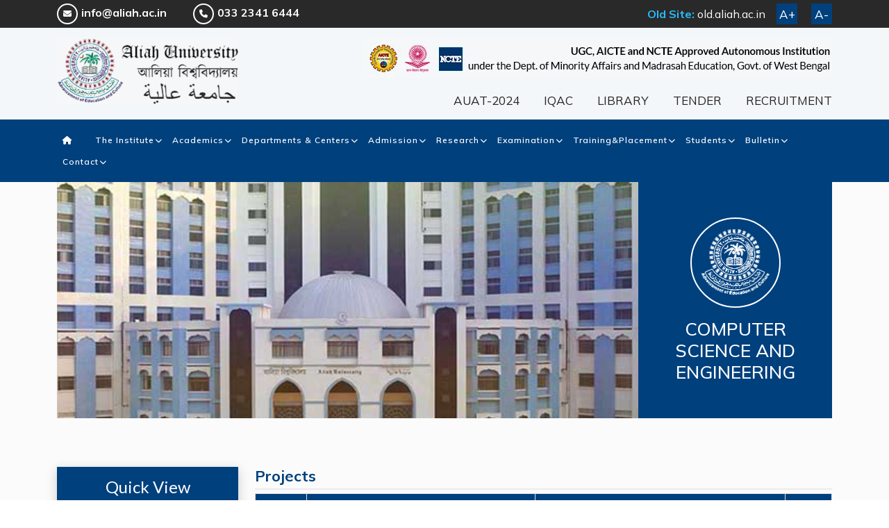

--- FILE ---
content_type: text/html; charset=UTF-8
request_url: https://aliah.ac.in/department/research-projects.php?key=computer-science-and-engineering&page_key=list-of-projects
body_size: 8791
content:
<!DOCTYPE html>
<html lang="en">
    <head>
        <script>
            // $.noConflict();
            // Code that uses other library's $ can follow here.
        </script>
        <meta charset="utf-8">
        <meta http-equiv="X-UA-Compatible" content="IE=edge">
        <meta name="viewport" content="width=device-width, initial-scale=1">
        <!-- The above 3 meta tags *must* come first in the head; any other head content must come *after* these tags -->
                <title>ALIAH UNIVERSITY</title>
        <link rel="shortcut icon" type="image/ico" href="https://aliah.ac.in//upload/website_logo/30-10-23_1698660289.png" />
        
		<link rel="stylesheet" href="https://aliah.ac.in/css/all.css">
		<link rel="stylesheet" href="https://aliah.ac.in/css/bootstrap.min.css">
		<link rel="stylesheet" href="https://aliah.ac.in/css/menumaker.css">
		<link rel="stylesheet" href="https://aliah.ac.in/css/style.css">
		<link rel="stylesheet" href="https://aliah.ac.in/css/responsive.css">
		

        <!-- Google font LATO -->
        <link href="https://fonts.googleapis.com/css?family=Lato:100,300,400,700,900|Roboto+Condensed:400,700" rel="stylesheet">
   

        <!--NEWS TAPE SCRIPTS-->

        <link href='https://fonts.googleapis.com/css?family=Roboto' rel='stylesheet' type='text/css'>



        <!-- HTML5 shim and Respond.js for IE8 support of HTML5 elements and media queries -->
        <!-- WARNING: Respond.js doesn't work if you view the page via file:// -->
        <!--[if lt IE 9]>
          <script src="https://oss.maxcdn.com/html5shiv/3.7.3/html5shiv.min.js"></script>
          <script src="https://oss.maxcdn.com/respond/1.4.2/respond.min.js"></script>
        <![endif]-->
    </head>
    <body class="font-size">
        


<header>

	<div class="top-header">

		<div class="container">

			<div class="row align-items-center">

				<div class="col-lg-6">

					<div class="left-top-header">

						<ul class="d-flex justify-content-between  justify-content-s

						m-center justify-content-lg-start">

							<li><a href="mailto:info@aliah.ac.in"><i class="fa-solid fa-envelope"></i>info@aliah.ac.in</a></li>

							<li><a href="tel:033 2341 6444"><i class="fa-solid fa-phone"></i>033 2341 6444</a></li>

						</ul>

					</div>

				</div>

				<div

					class="col-lg-6 d-flex justify-content-center justify-content-lg-end align-items-center  mt-3 mt-lg-0">

					<div class="right-top-header">

						<ul class="d-flex justify-content-end align-items-center">

						<li>

								<span style="color: #26bfff; font-weight:bold">Old Site:</span> <a href="https://old.aliah.ac.in/" target="_blank" style="font-weight: normal">old.aliah.ac.in</a>

							</li>

<!--

							<li>

								<a href="#">

									<i class="fab fa-facebook-f"></i>

								</a>

							</li>

							<li>

								<a href="#">

									<i class="fab fa-twitter"></i>

								</a>

							</li>

							<li>

								<a href="#">

									<i class="fab fa-instagram"></i>

								</a>

							</li>

							<li>

								<a href="#">

									<i class="fab fa-pinterest"></i>

								</a>

							</li>

							<li>

								<a href="#">

									<i class="fab fa-linkedin-in"></i>

								</a>

							</li>

-->

							<div class="font-sizer d-flex">

								<button class="zoomin">A+</button>

								<button class="zoomout">A-</button>

							</div>

						</ul>

					</div>

				</div>

			</div>

		</div>

	</div>

	<div class="mid-header">

		<div class="container">

			<div class="row">

				<div class="col-lg-3 d-none d-lg-block">

					<div class="mid-header-left d-flex justify-content-center justify-content-lg-start">

						
						<a href="https://aliah.ac.in/"><img class="img-responsive" src="https://aliah.ac.in//upload/website_logo/30-10-23_1698660289.png"></a>

					</div>

				</div>

				<div

					class="col-lg-9 d-flex justify-content-center justify-content-lg-end align-items-center">

					<div class="mid-header-right">

						<div class="mid-header-inner-img">

							<img src="image/ugc-info.webp" alt="" class="img-fluid d-block ms-auto">

						</div>

						<div class="mid-header-inner-list">

							<ul class="d-flex justify-content-end flex-wrap">

								<!-- <li>

									<a href="https://aliah.ac.in/results-and-annoucements">Results</a>

								</li>

								<li>

									<a href="https://aliah.ac.in/department/central-library">Library</a>

								</li>

								<li>

									<a href="https://aliah.ac.in/aliah-university-admission-test">AUAT-2023</a>

								</li>

								<li>

									<a href="https://aliah.ac.in/recruitment">Recruitment</a>

								</li> -->

								<li>

									<a href="https://aliah.ac.in/	aliah-university-admission-test-2024">AUAT-2024</a>

								</li>

								<li>

									<a href="https://aliah.ac.in/iqac">IQAC</a>

								</li>

								<li>

									<a href="https://aliah.ac.in/department/central-library">LIBRARY</a>

								</li>

								

								<li>

									<a href="https://aliah.ac.in/tender.php">TENDER</a>

								</li>

								<li>

									<a href="https://aliah.ac.in/recruitment">RECRUITMENT</a>

								</li>

							</ul>

						</div>

					</div>

				</div>

			</div>

		</div>

	</div>

	<!-- <div class="merquee-box">

		<marquee behavior="scroll" direction="left to right" onMouseOver="this.stop()" onMouseOut="this.start()"><a href="https://aliah.ac.in/aliah-university-admission-test-2024" target="_blank">Date of online application for PG programmes is extended up to 30th June 2024</a></marquee>

	</div> -->

	<div class="nav-section header">



			<div class="container">

				<section class="wrapper">

					<a class="navbar-brand mobilelogo" href="#">

						<img src="images/header-logo.webp" alt="" class="img-fluid">

					</a>

					<!--<div class="overlay"></div>-->



				<div id="cssmenu">

				<!--

			  	<button type="button" class="closed-menu">

				 	<img src="images/closed.svg" class="closed-icon" alt="closed">

			  	</button>

				-->	

					<ul>

						<li class="home_class"><a href="https://aliah.ac.in/"><i class="fa-solid fa-house"></i></a></li>

						
							<li>
															<a href="https://aliah.ac.in/"></a>
							
							</li>

						
							<li>
																<a href="javascript:void(0)">The Institute</a>

								<ul class="sub-menu">

									
									<li>

										<a href="https://aliah.ac.in/about-us">ABOUT US</a>

										
									</li>

									
									<li>

										<a href="https://aliah.ac.in/history-of-aliah-university">HISTORY OF ALIAH UNIVERSITY</a>

										
									</li>

									
									<li>

										<a href="https://aliah.ac.in/">ADMINISTRATION</a>

										
											<ul>

												
												<li><a href="https://aliah.ac.in/vice-chancellor">VICE CHANCELLOR</a></li>

												
												<li><a href="https://aliah.ac.in/registar">REGISTRAR</a></li>

												
												<li><a href="https://aliah.ac.in/deputy-registrar">DEPUTY REGISTRAR</a></li>

												
												<li><a href="https://aliah.ac.in/finance-offices">FINANCE OFFICER</a></li>

												
												<li><a href="https://aliah.ac.in/controller-of-examination">CONTROLLER OF EXAMINATIONS</a></li>

												
												<li><a href="https://aliah.ac.in/dean-of-faculty-of-science-and-technology">Dean of faculty of Science and Technology </a></li>

												
												<li><a href="https://aliah.ac.in/dean-of-faculty-of-humanities-and-languages">Dean of faculty of humanities and languages</a></li>

												
												<li><a href="https://aliah.ac.in/dean-of-students-affairs">Dean of Students Welfare</a></li>

												
											</ul>

										
									</li>

									
									<li>

										<a href="https://aliah.ac.in/reports"> APPROVAL</a>

										
									</li>

									
									<li>

										<a href="https://aliah.ac.in/court">Act & Statute & Authorities</a>

										
									</li>

									
									<li>

										<a href="https://aliah.ac.in/aishe">AISHE</a>

										
									</li>

									
									<li>

										<a href="https://aliah.ac.in/nirf">NIRF</a>

										
									</li>

									
									<li>

										<a href="https://aliah.ac.in/atal-ranking-of-institutions-on-innovation-achievements">ARIIA</a>

										
									</li>

									
									<li>

										<a href="https://aliah.ac.in/naac">NAAC</a>

										
											<ul>

												
												<li><a href="https://aliah.ac.in/naac">NAAC</a></li>

												
												<li><a href="https://aliah.ac.in/profile-for-ssr">PROFILE FOR SSR</a></li>

												
												<li><a href="https://aliah.ac.in/extended-profile-qif">EXTENDED PROFILE & QIF	</a></li>

												
												<li><a href="https://aliah.ac.in/executive-summary">EXECUTIVE SUMMARY	</a></li>

												
												<li><a href="https://aliah.ac.in/criteria-i">CRITERIA-I	</a></li>

												
												<li><a href="https://aliah.ac.in/criteria-ii">CRITERIA-II	</a></li>

												
												<li><a href="https://aliah.ac.in/criteria-iii">CRITERIA-III</a></li>

												
												<li><a href="https://aliah.ac.in/criteria-iv">CRITERIA-IV</a></li>

												
												<li><a href="https://aliah.ac.in/criteria-v">CRITERIA-V</a></li>

												
												<li><a href="https://aliah.ac.in/criteria-vi">CRITERIA-VI</a></li>

												
												<li><a href="https://aliah.ac.in/criteria-vii">CRITERIA-VII</a></li>

												
											</ul>

										
									</li>

									
									<li>

										<a href="https://aliah.ac.in/national-academic-depositorynad">NAD</a>

										
									</li>

									
									<li>

										<a href="https://aliah.ac.in/annual-report">ANNUAL REPORT</a>

										
									</li>

									
									<li>

										<a href="https://aliah.ac.in/newsletter">NEWSLETTER</a>

										
									</li>

									
									<li>

										<a href="https://aliah.ac.in/university-policy">UNIVERSITY POLICIES</a>

										
									</li>

									
								</ul>
								
							</li>

						
							<li>
																<a href="javascript:void(0)">Academics</a>

								<ul class="sub-menu">

									
									<li>

										<a href="https://aliah.ac.in/#">PROGRAM</a>

										
											<ul>

												
												<li><a href="https://aliah.ac.in/undergraduate">UNDERGRADUATE</a></li>

												
												<li><a href="https://aliah.ac.in/postgraduate">POSTGRADUATE</a></li>

												
												<li><a href="https://aliah.ac.in/doctoral">DOCTORAL</a></li>

												
											</ul>

										
									</li>

									
									<li>

										<a href="https://aliah.ac.in/">CALENDAR</a>

										
											<ul>

												
												<li><a href="https://aliah.ac.in/academic-calendar">ACADEMIC CALENDAR</a></li>

												
												<li><a href="https://aliah.ac.in/list-of-holidays">LIST OF HOLIDAYS</a></li>

												
											</ul>

										
									</li>

									
									<li>

										<a href="https://aliah.ac.in/faculty.php">FACULTY DIRECTORY</a>

										
									</li>

									
								</ul>
								
							</li>

						
							<li>
																<a href="javascript:void(0)">Departments & Centers</a>

								<ul class="sub-menu">

									
									<li>

										<a href="https://aliah.ac.in/#">BASIC SCIENCE</a>

										
											<ul>

												
												<li><a href="https://aliah.ac.in/department/biological-science">Biological Science</a></li>

												
												<li><a href="https://aliah.ac.in/department/chemistry">Chemistry</a></li>

												
												<li><a href="https://aliah.ac.in/department/mathematics">Mathematics and Statistics</a></li>

												
												<li><a href="https://aliah.ac.in/department/nursing">Nursing</a></li>

												
												<li><a href="https://aliah.ac.in/department/physics">PHYSICS</a></li>

												
											</ul>

										
									</li>

									
									<li>

										<a href="https://aliah.ac.in/#">ENGINEERING AND TECHNOLOGY</a>

										
											<ul>

												
												<li><a href="https://aliah.ac.in/department/civil-engineering">Civil Engineering</a></li>

												
												<li><a href="https://aliah.ac.in/department/computer-science-and-engineering">COMPUTER SCIENCE AND ENGINEERING</a></li>

												
												<li><a href="https://aliah.ac.in/department/electrical-engineering">Electrical Engineering</a></li>

												
												<li><a href="https://aliah.ac.in/department/electronics-and-communication-engineering">Electronics and Communication Engineering</a></li>

												
												<li><a href="https://aliah.ac.in/department/mechanical-engineering">Mechanical Engineering</a></li>

												
											</ul>

										
									</li>

									
									<li>

										<a href="https://aliah.ac.in/#">HUMANITIES AND SOCIAL SCIENCE</a>

										
											<ul>

												
												<li><a href="https://aliah.ac.in/department/arabic">ARABIC</a></li>

												
												<li><a href="https://aliah.ac.in/department/bengali">BENGALI</a></li>

												
												<li><a href="https://aliah.ac.in/department/economics">Economics</a></li>

												
												<li><a href="https://aliah.ac.in/department/education">Education</a></li>

												
												<li><a href="https://aliah.ac.in/department/english">English</a></li>

												
												<li><a href="https://aliah.ac.in/department/geography">Geography</a></li>

												
												<li><a href="https://aliah.ac.in/department/history">History</a></li>

												
												<li><a href="https://aliah.ac.in/department/islamic-studies">Islamic Studies</a></li>

												
												<li><a href="https://aliah.ac.in/department/islamic-theology">Islamic Theology</a></li>

												
												<li><a href="https://aliah.ac.in/department/journalism-and-mass-communication">Journalism and Mass Communication</a></li>

												
												<li><a href="https://aliah.ac.in/department/law">LAW</a></li>

												
												<li><a href="https://aliah.ac.in/department/urdu">URDU</a></li>

												
											</ul>

										
									</li>

									
									<li>

										<a href="https://aliah.ac.in/department/cms-page.php?key=institutions-innovation-council&page_key=institutions-innovation-council">Institutions Innovation Council</a>

										
									</li>

									
									<li>

										<a href="https://aliah.ac.in/department/management-business-administration">MANAGEMENT & BUSINESS ADMINISTRATION</a>

										
									</li>

									
								</ul>
								
							</li>

						
							<li>
																<a href="javascript:void(0)">Admission</a>

								<ul class="sub-menu">

									
									<li>

										<a href="https://aliah.ac.in/aliah-university-admission-test-2025">UNDERGRADUATE</a>

										
									</li>

									
									<li>

										<a href="https://aliah.ac.in/aliah-university-admission-test-2025">POSTGRADUATE</a>

										
									</li>

									
									<li>

										<a href="https://aliah.ac.in/doctoral-admission-2025-26">DOCTORAL</a>

										
									</li>

									
									<li>

										<a href="https://aliah.ac.in/vac">Value Added Course(VAC)</a>

										
									</li>

									
									<li>

										<a href="https://aliah.ac.in/readmission">READMISSION</a>

										
									</li>

									
								</ul>
								
							</li>

						
							<li>
																<a href="javascript:void(0)">Research</a>

								<ul class="sub-menu">

									
									<li>

										<a href="https://aliah.ac.in/department/research-and-development-cell ">R&D Cell</a>

										
									</li>

									
									<li>

										<a href="https://aliah.ac.in//department/research">URP</a>

										
									</li>

									
									<li>

										<a href="https://aliah.ac.in/department/institutions-innovation-council">IIC</a>

										
									</li>

									
								</ul>
								
							</li>

						
							<li>
																<a href="javascript:void(0)">Examination</a>

								<ul class="sub-menu">

									
									<li>

										<a href="https://aliah.ac.in/examination-rules">Examination Rules</a>

										
									</li>

									
									<li>

										<a href="https://aliah.ac.in/academic-calendar">Academic Calendar</a>

										
									</li>

									
									<li>

										<a href="https://aliah.ac.in/results-and-annoucements">RESULTS AND ANNOUCEMENTS</a>

										
									</li>

									
								</ul>
								
							</li>

						
							<li>
																<a href="javascript:void(0)">Training&Placement</a>

								<ul class="sub-menu">

									
									<li>

										<a href="https://aliah.ac.in/tpo-desk">TPO Desk</a>

										
									</li>

									
									<li>

										<a href="https://aliah.ac.in/-recent-activities">  RECENT ACTIVITIES</a>

										
									</li>

									
									<li>

										<a href="https://aliah.ac.in/latest-notices-and-announcement"> NOTICE</a>

										
									</li>

									
									<li>

										<a href="https://aliah.ac.in/soft-skill-other-training">Soft Skill & other Training</a>

										
									</li>

									
									<li>

										<a href="https://aliah.ac.in/placement-records">Placement Highlights</a>

										
									</li>

									
									<li>

										<a href="https://aliah.ac.in/our-recruiters">Our Recruiters</a>

										
									</li>

									
									<li>

										<a href="https://aliah.ac.in/placement-committee">Placement Committee</a>

										
									</li>

									
									<li>

										<a href="https://aliah.ac.in/contact-details">Contact Details</a>

										
									</li>

									
									<li>

										<a href="https://aliah.ac.in/national-apprenticeship-training-scheme-nats-">National Apprenticeship Training Scheme(NATS)</a>

										
									</li>

									
								</ul>
								
							</li>

						
							<li>
																<a href="javascript:void(0)">Students</a>

								<ul class="sub-menu">

									
									<li>

										<a href="https://aliah.ac.in/dean-of-students-affairs">Dean of Students Welfare</a>

										
									</li>

									
									<li>

										<a href="https://aliah.ac.in/national-service-scheme">NSS</a>

										
									</li>

									
									<li>

										<a href="https://aliah.ac.in/aicte-webinar-session">AICTE WEBINAR SESSION</a>

										
									</li>

									
									<li>

										<a href="https://aliah.ac.in/sports">Sports</a>

										
									</li>

									
									<li>

										<a href="https://aliah.ac.in/swayam-nptel-aliah-university-chapter">SWAYAM-NPTEL</a>

										
									</li>

									
									<li>

										<a href="https://aliah.ac.in/ncc">NCC</a>

										
									</li>

									
									<li>

										<a href="https://aliah.ac.in/spoken-tutorial">Spoken Tutorial</a>

										
									</li>

									
									<li>

										<a href="https://aliah.ac.in/saksham">SAKSHAM</a>

										
									</li>

									
									<li>

										<a href="https://aliah.ac.in/students-counselling-centre">Students Counselling Centre</a>

										
									</li>

									
									<li>

										<a href="https://aliah.ac.in/scholarship-details">SCHOLARSHIP DETAILS</a>

										
									</li>

									
									<li>

										<a href="https://aliah.ac.in/forms">FORMS</a>

										
									</li>

									
									<li>

										<a href="https://aliah.ac.in/anti-ragging-cell">ANTI-RAGGING CELL</a>

										
									</li>

									
									<li>

										<a href="https://aliah.ac.in/fee-payment">FEE PAYMENT</a>

										
									</li>

									
									<li>

										<a href="https://aliah.ac.in/online-fee-payment">Online Fee Payment</a>

										
									</li>

									
									<li>

										<a href="https://aliah.ac.in/hostel-life">HOSTEL LIFE</a>

										
									</li>

									
									<li>

										<a href="https://aliah.ac.in/student-credit-card-scheme1">Student Credit Card Scheme</a>

										
									</li>

									
								</ul>
								
							</li>

						
							<li>
																<a href="javascript:void(0)">Bulletin</a>

								<ul class="sub-menu">

									
									<li>

										<a href="https://aliah.ac.in/events.php">Event</a>

										
									</li>

									
									<li>

										<a href="https://aliah.ac.in/announcement.php">Announcement</a>

										
									</li>

									
									<li>

										<a href="https://aliah.ac.in/notice.php">Student Notice</a>

										
									</li>

									
									<li>

										<a href="https://aliah.ac.in/recruitment">Recruitment </a>

										
									</li>

									
									<li>

										<a href="https://aliah.ac.in/tender.php">Tender</a>

										
									</li>

									
									<li>

										<a href="https://aliah.ac.in/news.php">News</a>

										
									</li>

									
								</ul>
								
							</li>

						
							<li>
																<a href="javascript:void(0)">Contact</a>

								<ul class="sub-menu">

									
									<li>

										<a href="https://aliah.ac.in/main-campus-new-town">NEW TOWN CAMPUS</a>

										
									</li>

									
									<li>

										<a href="https://aliah.ac.in/city-campus-park-circus">PARK CIRCUS CAMPUS</a>

										
									</li>

									
									<li>

										<a href="https://aliah.ac.in/old-campus-haji-md-mohsin-sq">TALTALA CAMPUS</a>

										
									</li>

									
								</ul>
								
							</li>

						
				  	</ul>

			   	</div>

				<!-- <div class="mobile_navicon_search">



					<button type="button" class="opened-menu">

					  <span></span>

					  <span></span>

					  <span></span>

					  <span></span>

				   </button>



				<form class="d-flex search-box searchbar">

					<i class="fa fa-search topsearch-icon"></i>

					<div class="togglesearch">

						<input class="form-control" type="search" placeholder="Search" aria-label="Search">

						<div class="search-icon">

							<i class="fa fa-search"></i>

						</div>

					</div>

				</form>

				</div> -->



			</section>

	</div>

</header>
<div class="clearfix"></div>

<div class="department-section font-size">
	<div class="container">
		<div class="derpetment_topbanner">
			<div class="derpet_banner_img_width">
				<div class="derpert_banner">
										                            <img src="../upload/page_banner/inner_banner1.jpg" class="d-block w-100" alt="...">
                        				</div>
			</div>
			<!-- <img src="https://aliah.ac.in//upload/page_banner/" alt="" class="img-fluid"> -->
			<div class="department-dtl">
				<div class="depertment_icon"><img src="/images/icon.png" alt="" class="img-fluid"></div>
				<!-- <p>Department of</p> -->
				<h4>COMPUTER SCIENCE AND ENGINEERING</h4>
			</div>
		</div>
	</div>
</div>


<!--inner header image START-->
<section class="department-info">
	<div class="container">
		<div class="row">
			<div class="col-md-3">
				<!-- department sidebar -->
				<style>
  .active-li {
    background-color: #00407d;
  }

  .active-a {
    color: #fff !important;
  }

  .single_li {
    margin-left: -12px !important;
  }

  .accordion {
    border: none !important;
    /* Other styles */
  }
</style>


<div class="department-sidebar">
  <h3>Quick View</h3>

  <ul>
            <li class="singel-item ">
          <a class="" href="computer-science-and-engineering">HOME</a>
        </li>
              <div class="accordion" id="mainAccordion1">

          <div class="accordion-item">
            <h2 class="accordion-header">
              <button class="accordion-button collapsed" type="button" data-bs-toggle="collapse" data-bs-target="#collapseOne1" aria-expanded="false" aria-controls="collapseOne1">
                ABOUT US              </button>
            </h2>
            <div id="collapseOne1" class="accordion-collapse collapse  " data-bs-parent="#mainAccordion1">
              <div class="accordion-body">

                <ul>
                                        <li class="">
                        <a class="single_li " href="cms-page.php?key=computer-science-and-engineering&page_key=about-the-department">
                          ABOUT THE DEPARTMENT                        </a>
                      </li>
                                          <li class="">
                        <a class="single_li " href="cms-page.php?key=computer-science-and-engineering&page_key=contact-us1">
                          CONTACT US                        </a>
                      </li>
                                    </ul>


              </div>
            </div>
          </div>
          <!-- Add more main accordion items here -->
        </div>

            <div class="accordion" id="mainAccordion2">

          <div class="accordion-item">
            <h2 class="accordion-header">
              <button class="accordion-button collapsed" type="button" data-bs-toggle="collapse" data-bs-target="#collapseOne2" aria-expanded="false" aria-controls="collapseOne2">
                COURSES              </button>
            </h2>
            <div id="collapseOne2" class="accordion-collapse collapse  " data-bs-parent="#mainAccordion2">
              <div class="accordion-body">

                <ul>
                                        <li class="">
                        <a class="single_li " href="cms-page.php?key=computer-science-and-engineering&page_key=ug">
                          UG                        </a>
                      </li>
                                          <li class="">
                        <a class="single_li " href="cms-page.php?key=computer-science-and-engineering&page_key=pg">
                          PG                        </a>
                      </li>
                                          <li class="">
                        <a class="single_li " href="cms-page.php?key=computer-science-and-engineering&page_key=doctoral">
                          DOCTORAL                        </a>
                      </li>
                                    </ul>


              </div>
            </div>
          </div>
          <!-- Add more main accordion items here -->
        </div>

            <div class="accordion" id="mainAccordion3">

          <div class="accordion-item">
            <h2 class="accordion-header">
              <button class="accordion-button collapsed" type="button" data-bs-toggle="collapse" data-bs-target="#collapseOne3" aria-expanded="false" aria-controls="collapseOne3">
                PEOPLE              </button>
            </h2>
            <div id="collapseOne3" class="accordion-collapse collapse  " data-bs-parent="#mainAccordion3">
              <div class="accordion-body">

                <ul>
                                        <li class="">
                        <a class="single_li " href="faculty.php?key=computer-science-and-engineering&page_key=faculty">
                          FACULTY                        </a>
                      </li>
                                          <li class="">
                        <a class="single_li " href="technical-staff.php?key=computer-science-and-engineering&page_key=technical-staff">
                          STAFF                        </a>
                      </li>
                                          <!-- Nested Sub-Accordion -->
                      <div class="accordion nested-border-none" id="subAccordionOne2">
                        <div class="accordion-item">
                          <h2 class="accordion-header">
                            <button class="accordion-button collapsed" type="button" data-bs-toggle="collapse" data-bs-target="#subCollapseOne2" aria-expanded="false" aria-controls="subCollapseOne2">
                              STUDENTS                            </button>
                          </h2>
                          <div id="subCollapseOne2" class="accordion-collapse collapse " data-bs-parent="#subAccordionOne2">
                            <div class="accordion-body">
                              <ul>
                                                                  <li class=""><a class="" href="cms-page.php?key=computer-science-and-engineering&page_key=doctoral1">DOCTORAL</a></li>
                                                              </ul>
                            </div>
                          </div>
                        </div>

                      </div>
                      <!-- End of Nested Sub-Accordion -->
                                  </ul>


              </div>
            </div>
          </div>
          <!-- Add more main accordion items here -->
        </div>

            <div class="accordion" id="mainAccordion4">

          <div class="accordion-item">
            <h2 class="accordion-header">
              <button class="accordion-button collapsed" type="button" data-bs-toggle="collapse" data-bs-target="#collapseOne4" aria-expanded="false" aria-controls="collapseOne4">
                RESEARCH              </button>
            </h2>
            <div id="collapseOne4" class="accordion-collapse collapse  " data-bs-parent="#mainAccordion4">
              <div class="accordion-body">

                <ul>
                                        <!-- Nested Sub-Accordion -->
                      <div class="accordion nested-border-none" id="subAccordionOne0">
                        <div class="accordion-item">
                          <h2 class="accordion-header">
                            <button class="accordion-button collapsed" type="button" data-bs-toggle="collapse" data-bs-target="#subCollapseOne0" aria-expanded="false" aria-controls="subCollapseOne0">
                              PUBLICATION                            </button>
                          </h2>
                          <div id="subCollapseOne0" class="accordion-collapse collapse " data-bs-parent="#subAccordionOne0">
                            <div class="accordion-body">
                              <ul>
                                                                  <li class=""><a class="" href="cms-page.php?key=computer-science-and-engineering&page_key=list-of-publication1">LIST OF PUBLICATION</a></li>
                                                              </ul>
                            </div>
                          </div>
                        </div>

                      </div>
                      <!-- End of Nested Sub-Accordion -->
                                        <!-- Nested Sub-Accordion -->
                      <div class="accordion nested-border-none" id="subAccordionOne1">
                        <div class="accordion-item">
                          <h2 class="accordion-header">
                            <button class="accordion-button collapsed" type="button" data-bs-toggle="collapse" data-bs-target="#subCollapseOne1" aria-expanded="false" aria-controls="subCollapseOne1">
                              PROJECTS                            </button>
                          </h2>
                          <div id="subCollapseOne1" class="accordion-collapse collapse show" data-bs-parent="#subAccordionOne1">
                            <div class="accordion-body">
                              <ul>
                                                                  <li class="active-li"><a class="active-a" href="research-projects.php?key=computer-science-and-engineering&page_key=list-of-projects">LIST OF PROJECTS</a></li>
                                                              </ul>
                            </div>
                          </div>
                        </div>

                      </div>
                      <!-- End of Nested Sub-Accordion -->
                                        <li class="">
                        <a class="single_li " href="cms-page.php?key=computer-science-and-engineering&page_key=research-group">
                          RESEARCH GROUP                        </a>
                      </li>
                                    </ul>


              </div>
            </div>
          </div>
          <!-- Add more main accordion items here -->
        </div>

            <li class="singel-item ">
          <a class="" href="awards.php?key=computer-science-and-engineering&page_key=award">AWARDS</a>
        </li>
              <li class="singel-item ">
          <a class="" href="cms-page.php?key=computer-science-and-engineering&page_key=events">EVENTS</a>
        </li>
              <li class="singel-item ">
          <a class="" href="cms-page.php?key=computer-science-and-engineering&page_key=lab">LAB</a>
        </li>
              <li class="singel-item ">
          <a class="" href="cms-page.php?key=computer-science-and-engineering&page_key=admission">ADMISSION</a>
        </li>
              <li class="singel-item ">
          <a class="" href="notice.php?key=computer-science-and-engineering&page_key=notice-board">NOTICE BOARD</a>
        </li>
              <li class="singel-item ">
          <a class="" href="gallery.php?key=computer-science-and-engineering&page_key=gallery&cat_key=8">GALLERY</a>
        </li>
              <li class="singel-item ">
          <a class="" href="cms-page.php?key=computer-science-and-engineering&page_key=e-content">E-CONTENT</a>
        </li>
      
  </ul>
</div>				<div class="my-4">
<!-- <div class="clearfix"></div>
 <img class="img-responsive" src="image/inner_left_panel.jpg">
        <br> --></div>
			</div>
			<div class="col-md-9">
				<div class="department-info-inner">
					<h2 class="department-heading">Projects</h2>
					<div class="row">
						<div class="col-md-12">
							<div class="department-dec">
								<div class="table-wrapper">
									<div class="panel panel-body">										
										  
										<table id="tableData" class="table globel-table-style">
											<thead>
											<th>Serial No.</th>
											<th>Title</th>
											<th>Description</th>
											<th>Year</th>
											</thead>
											<tbody>
																								<tr>
													<td>1</td>
													<td>Hewlett Packard (HP) Research Grant</td>
													<td><p>Hewlett Packard (HP) Grant of Rs 2,00,000/- in Jun 2018 involving HP Workstation Z4 G4 Pike along with two units of 24&#39; Display devices. Topic: Development of&nbsp;ML&nbsp;and AI Lab</p>

<p>Principal Investigator: <strong>Dr. Abhishek Das</strong></p></td>
													<td>2018</td>
												</tr>
																								<tr>
													<td>2</td>
													<td>Teachers Associateship for Research Excellence (TARE) grant by SERB, DST, Govt. of India</td>
													<td><p>Project Title: Automatic Writer Identification/Verification from Multi-script Documents</p>

<p>Cost: 18.3&nbsp;lakh</p>

<p id="h.p_ID_54">Duration: 3 years</p>

<p id="h.p_ID_56">Funding Agency: DST SERB, Govt. of India</p>

<p>Principal Investigator: <strong>Dr. Sk Md Obaidullah</strong></p></td>
													<td>2019</td>
												</tr>
																								<tr>
													<td>3</td>
													<td>Advanced Machine Learning Techniques to Demystify and Characterize Interaction Dynamics of Complex Biological Systems for Uncovering Disease Pathogenesis</td>
													<td><p><span style="font-size:14px"><span style="font-family:Comic Sans MS,cursive"><em><strong>Principal Investigator: Dr. Sk Md Mosaddek Hossain</strong><br />
<strong>Project Title:</strong>&nbsp;&nbsp;&quot;Advanced Machine Learning Techniques to Demystify and Characterize Interaction Dynamics of Complex Biological Systems for Uncovering Disease Pathogenesis&quot;.<br />
<strong>Research Grant:&nbsp;</strong>18.3 lakh<br />
<strong>Project Scheme:</strong>&nbsp;Teachers Associateship for Research Excellence (TARE)<br />
<strong>Funding Agency:</strong>&nbsp;Science and Engineering Research Board, Department of Science and Technology (DST-SERB), Govt. of India.</em></span></span></p></td>
													<td>2024</td>
												</tr>
												 
											</tbody>
											
										</table>

									</div>
								</div>
							</div>
						</div>
						<!-- department sidebar -->
						<!-- <div class="col-md-4">
							<div class="mb-5"></div>
						</div> -->
					</div>
				</div>
			</div>
		</div>
	</div>
</section>




<!--CONTENT END-->

<!--FOOTER START-->


<footer>
  <div class="footer-border"></div>
	<div class="container">
		<div class="row">
			<div class="col-lg-3 col-md-6">
				<div claqss="footer-left-box">
					<a href="https://aliah.ac.in/"><img src="https://aliah.ac.in/images/footerlogo.png" alt="" class="img-fluid"></a>
					<!--<ul class="d-flex justify-content-center">
						<li><a href="#"><i class="fab fa-facebook-f"></i></a></li>
						<li><a href="#"><i class="fab fa-twitter"></i></a></li>
						<li><a href="#"><i class="fab fa-instagram"></i></a></li>
						<li><a href="#"><i class="fab fa-pinterest"></i></a></li>
						<li><a href="#"><i class="fab fa-linkedin-in"></i></a></li>
					</ul>-->
<!--					 <div class="websitecount_foot">This site has <div class="website-counter"></div>page visits</div>-->
					
					<div class="websitecount_foot">Site Visits: 
						<div class="webscount_numb">
							<div id="CounterVisitor"></div>

<script>
var n = localStorage.getItem('on_load_counter');

if (n === null) {
  n = 0;
}
n++;

localStorage.setItem("on_load_counter", n);

nums = n.toString().split('').map(Number);
document.getElementById('CounterVisitor').innerHTML = '';
for (var i of nums) {
  document.getElementById('CounterVisitor').innerHTML += '<span class="counter-item">' + i + '</span>';
}

</script>
						</div>
					</div>

					
				</div>
			</div>
			<div class="col-lg-3 col-md-6">
				<div class="footer-link-box footer-box">
					<h2>Quick Links</h2>
					<div class="d-flex flex-wrap useful-link justify-content-between">
						<ul>
							<li><a href="https://aliah.ac.in/faculty.php"><i class="fa-solid fa-angles-right icon-size"></i> Faculty Directory</a></li>
							<li><a href="https://aliah.ac.in/aliah-university-admission-test"><i class="fa-solid fa-angles-right icon-size"></i> AUAT</a></li>
							<li><a href="https://aliah.ac.in/department/central-library"><i class="fa-solid fa-angles-right icon-size"></i> Library</a></li>
							<li><a href="https://aliah.ac.in/hostel-life"><i class="fa-solid fa-angles-right icon-size"></i> Hostel</a></li>
							<!-- <li><a href="https://aliah.ac.in/telephone-directory"><i class="fa-solid fa-angles-right icon-size"></i> Telephone Directory</a></li> -->
							<li><a href="https://aliah.ac.in/controller-of-examination"><i class="fa-solid fa-angles-right icon-size"></i> COE</a></li>
							<li><a href="https://aliah.ac.in/training-and-placement"><i class="fa-solid fa-angles-right icon-size"></i> T&P</a></li>
							<li><a href="https://aliah.ac.in/ncc"><i class="fa-solid fa-angles-right icon-size"></i> NCC</a></li>
						</ul>						
					</div>
				</div>
			</div>
			<div class="col-lg-3 col-md-6">
				<div class="footer-info-box footer-box">
					<h2>USEFUL LINKS</h2>
					<div class="border-left">
						<ul>
							<li><a href="https://aliah.ac.in/anti-ragging-cell"><i class="fa-solid fa-angles-right icon-size"></i> Anti-Ragging</a></li>
							<li><a href="https://wbminorityaffairs.gov.in/" target="_blank"><i class="fa-solid fa-angles-right icon-size"></i> Dept. of MA & ME</a></li>
							<li><a href="https://wbhed.gov.in/"><i class="fa-solid fa-angles-right icon-size"></i> Dept. of HE</a></li>
							<li><a href="https://www.ugc.ac.in/" target="_blank"><i class="fa-solid fa-angles-right icon-size"></i> UGC</a></li>
							<li><a href="https://samadhaan.ugc.ac.in/Home/Index" target="_blank"><i class="fa-solid fa-angles-right icon-size"></i> UGC e-Samadhan</a></li>
							<li><a href="https://www.aicte-india.org/" target="_blank"><i class="fa-solid fa-angles-right icon-size"></i> AICTE</a></li>
							<li><a href="http://ncte-india.org/ncte_new/" target="_blank"><i class="fa-solid fa-angles-right icon-size"></i> NCTE</a></li>
							<!-- <li><a href="https://aliah.ac.in/sitemap.php"><i class="fa-solid fa-angles-right icon-size"></i> Sitemap</a></li> -->
							<!-- <li><a href="http://ncte-india.org/ncte_new/" target="_blank"><i class="fa-solid fa-angles-right icon-size"></i> Webmail-1</a></li>
							<li><a href="https://www.mail.aliah.ac.in/" target="_blank"><i class="fa-solid fa-angles-right icon-size"></i> Webmail-2</a></li> -->
							<li><a href="https://aliah.ac.in/national-service-scheme"><i class="fa-solid fa-angles-right icon-size"></i> NSS</a></li>
						</ul>
					</div>
					<!-- <h2>COMMITTEE</h2>
					<div class="border-left">
						<ul>
							 <li><a href="javascript:void(0)"><i class="fa-solid fa-angles-right icon-size"></i> MAJOR COMMITTEE</a></li> 
							<li><a href="https://aliah.ac.in/anti-ragging-cell"><i class="fa-solid fa-angles-right icon-size"></i> ANTI RAGGING CELL</a></li>
							<li><a href="https://aliah.ac.in/press-release"><i class="fa-solid fa-angles-right icon-size"></i> PRESS RELEASE</a></li>
							<li><a href="https://aliah.ac.in/student-grievance"><i class="fa-solid fa-angles-right icon-size"></i> GRIEVANCE</a></li>
							 <li><a href="javascript:void(0)"><i class="fa-solid fa-angles-right icon-size"></i> HEALTH CENTRE</a></li> 
							<li><a href="https://aliah.ac.in/RTI"><i class="fa-solid fa-angles-right icon-size"></i> RTI</a></li>
							<li><a href="https://aliah.ac.in/tender.php"><i class="fa-solid fa-angles-right icon-size"></i> TENDERS</a></li>
							 <li><a href="javascript:void(0)"><i class="fa-solid fa-angles-right icon-size"></i> TELEPHONE</a></li>
							<li><a href="https://aliah.ac.in/recruitment"><i class="fa-solid fa-angles-right icon-size"></i> RECRUITMENT</a></li>
						</ul>
					</div> -->
				</div>
			</div>
			<div class="col-lg-3 col-md-6">
				<div class="footer-address-box footer-box">
					<h2>ADDRESS</h2>
					<div class="border-left"> 
						<ul>
							<li><a href="https://maps.app.goo.gl/Aur1sLpN5KfgJCj48" target="_blank"><i class="fa-solid fa-map-marker-alt"></i> ll-A/27, Action Area II, New Town Kolkata, West Bengal -700160</a></li>
							<li><a href="https://www.aliah.ac.in/"><i class="fa-solid fa-bell"></i> aliah.ac.in</a></li>
							<li><a href="mailto:info@aliah.ac.in"><i class="fa-solid fa-envelope"></i> info@aliah.ac.in</a></li>
							<li><a href="tel:033 2341 6444"><i class="fa-solid fa-phone"></i> 033 2341 6444</a></li>
						</ul>
					</div>
				</div>
			</div>
		</div>
	</div>
</footer>
<div class="copy-section">
	<div class="container">
		<div class="row">
			<div class="col-md-6">
				<div class="copy-left">
					<p class="text-center text-md-start">All right reserved: Aliah University &copy; 2026</p>
				</div>
			</div>
			<div class="col-md-6">
				<div class="copy-right">
					<p class="text-center text-md-end mt-md-0 mt-2">Design & Developed by <a href="keylines.net" target="_blank">Keyline</a></p>
				</div>
			</div>
		</div>
	</div>
</div>

<!--COPYRIGHT PANEL-->

<!--FOOTER END-->
<!-- NAV SUBMENU JS-->

<script type="text/javascript">
    // $.noConflict();
    //$('[data-submenu]').submenupicker();
</script> 




<script src="https://cdnjs.cloudflare.com/ajax/libs/jquery/3.7.0/jquery.min.js"></script>
<script src="https://aliah.ac.in/js/bootstrap.bundle.min.js"></script>
<script src="https://aliah.ac.in/js/menumaker.js"></script>
<script src="https://aliah.ac.in/js/fontsize.min.js"></script>
<script src="https://aliah.ac.in/js/numscroller-1.0.js"></script>
<script src="https://aliah.ac.in/js/counter.js"></script>
<script>
        function iconChange() {
        var element = document.getElementById("mobile-icon");
        element.classList.toggle("fa-times");
        }
    </script>
	<script>
		 $('.font-size').FontSize({
            increaseTimes: 5,
            reduceTimes: 5,
            step: 3,
            increaseBtn:'.zoomin',
            reduceBtn:'.zoomout'

        });
	</script>
    <script>
		$(document).ready(function() {
			$(".fa-search").click(function() {
			   $(".togglesearch").toggle();
			   $("input[type='search']").focus();
			 });
		});
		
		
		$(".topsearch-icon").click(function () {
            $(".topsearch-icon").toggleClass("fa-bars fa-times");
        });
		
		
		$("#cssmenu").menumaker({
			title: "",              // The text of the button which toggles the menu
			breakpoint: 1199,			// The breakpoint for switching to the mobile view
			format: "multitoggle"       // It takes three values: dropdown for a simple toggle menu, select for select list menu, multitoggle for a menu where each submenu can be toggled separately
		});
    </script>


<br />
<b>Warning</b>:  include(common/googleanalytics.php): failed to open stream: No such file or directory in <b>/home/aliahaci/public_html/department/common/footer.php</b> on line <b>201</b><br />
<br />
<b>Warning</b>:  include(): Failed opening 'common/googleanalytics.php' for inclusion (include_path='.:/opt/cpanel/ea-php72/root/usr/share/pear') in <b>/home/aliahaci/public_html/department/common/footer.php</b> on line <b>201</b><br />
<!--NIVO slider End-->

</body>
</html><script src="http://ajax.googleapis.com/ajax/libs/jqueryui/1.11.2/jquery-ui.min.js"></script>
<script type="text/javascript" src="paging.js"></script> 
<script type="text/javascript">
            $(document).ready(function() {
                $('#tableData').paging({limit:6});
            });
        </script>

--- FILE ---
content_type: text/css
request_url: https://aliah.ac.in/css/style.css
body_size: 6492
content:
@import url('https://fonts.googleapis.com/css2?family=Mulish:wght@200;400;500;600;700;800&display=swap');
@font-face {
    font-family: 'Myriad';
    src:url('../fonts/Myriad-Pro-Semibold.ttf');
}
body{
	font-family: Myriad;
	font-size: 16px;
	background: url(../images/bg_block.png) repeat;
	background-size: 1px;
}
a {
    color: #00407d;
    text-decoration: none;
}
*{
    margin: 0;
    padding: 0;
    box-sizing: border-box;
    font-family: 'Mulish', sans-serif;
}
ul{
    list-style: none;
}
h1{font-size: 24px;}
h2{font-size: 22px;}
h3{font-size: 20px;}
h4{font-size: 18px;}


h1,h2,h3,h4,h5,h6,a,ul,li,span,p{
    margin: 0;
    padding: 0;
}
img {
    max-width: 100%;
    height: auto;
}
a,
a:hover,
a:focus{
    text-decoration: none;
}
.merquee-box{
    display: flex;
    align-items: center;
    justify-content: center;
    background: #d6dbdf;
    
}
.merquee-box marquee{
    width: 100%;
    font-weight: 700;d6dbdf
    padding: 5px;
}
.merquee-box marquee a{
    color: #a93226;
}
/* top header css */
.top-header{
    background: #292929;
    padding: 5px 0;
}
.top-header a{
    color: #ffffff;
    font-size: 16px;
	font-weight: 700;
}
.left-top-header a{
    transition: all .3s ease-in-out;
}
.left-top-header a:hover{
    color: #26bfff;
}
.left-top-header li{
    margin-right: 38px;
}
.left-top-header li:last-child{
    margin-right: 0;
}
.left-top-header i{
    border: 2px solid #fff;
    border-radius: 50%;
    padding: 7px;
    margin-right: 5px;
    font-size: 12px;
    transition: all .3s ease-in-out;
}
.left-top-header a:hover i{
    border-color: #26bfff;
    color: #26bfff;
}
.right-top-header li{
    margin-right: 16px;
}
.right-top-header li:last-child{
    margin-right: 0;
}
.right-top-header i{
    font-size: 18px;
    transition: all .5s ease-in-out;
}
.right-top-header a:hover i{
    color: #26bfff;
    transform: scale(1.1) rotateY(360deg);
}
.mid-header{
    padding: 15px 0;
    background: #f4f7f9;
}
.mid-header-inner-list ul{
    margin-top: 20px
}
.mid-header-inner-list li{
    margin-left: 35px;
}

.mid-header-inner-list li a{
    color: #272525;
    font-size: 17px;
    transition: all .3s ease-in-out;
}
.mid-header-inner-list li a:hover{
    color: #26bfff;
}
/* nav-section */
.nav-section{
    background: #00407d;
    padding: 6px 0;
}
.nav-section .nav-link{
    color: #fff;
    font-weight: 400;
    transition: all .3s ease-in-out;
    position: relative;
    display: inline-block;
    /* font-size: 17px; */
}
.nav-section .nav-link::after,
.nav-link.active::after{
    content: '';
    width: 0%;
    height: 2px;
    border-radius: 20px;
    background: linear-gradient(45deg, transparent, #26bfff);
    position: absolute;
    left: 0;
    bottom: -2px;
    /* transform: translateX(-50%); */
    transition: all .3s ease-in-out;
}
.nav-section .nav-link:hover::after{
    width: 100%
}
.nav-section .nav-link:hover,
.nav-link.active{
    color: #26bfff;
}
.nav-link.active::after{
    width: 100%;
}
/* .sub-menu,
.sub-menu ul{
    width: 327px;
}
#cssmenu ul ul li a{
    width: 100%;
} */
.search-box{
    background: #085997;
    border-radius: 50px;
    position: relative;
    color: #9cbdd5
}
.search-box ::placeholder{
    color: #b9c7d9;
    font-size: 14px;
    font-style: italic;
}
.search-box input{
    background: transparent;
    border: none;
	    height: 46px;
    padding-right: 42px;
}
.form-control:focus{
    background: transparent;
    color: #b9c7d9;
    border-color: transparent;
    box-shadow: none;
}
.search-icon{
    padding: 0px 15px 0 0;
    position: absolute;
    right: 0;
    top: -6px;
    height: 52px;
    cursor: pointer;
}
.search-icon i{
    border-left: 1px solid #9cbdd5;
    padding-left: 10px;
	    color: #000;
}
.search-box> i.fa-search {
    background: #2166a8;
    height: 40px;
    width: 40px;
    line-height: 40px;
    text-align: center;
    border-radius: 7px;
    color: #fff;
}
.togglesearch{
  background: #fff;
  position: absolute;
  top: 55px;
  right: -5px;
  width: 350px;
  height: 50px;
  line-height: 60px;
  box-shadow: 0 0 10px rgba(0,0,0,0.5);
  border-top:4px solid #006fcd;
  display: none;
    z-index: 999;
}
 
.togglesearch:before{
  content: "";
  position: absolute;
  top: -32px;
  right: 13px;
  border-left: 12px solid transparent;
  border-right: 12px solid transparent;
  border-top: 14px solid transparent;
  border-bottom: 14px solid #006fcd;
}
 
.togglesearch input[type="text"]{
  width: 200px;
  padding: 5px 10px;
  margin-left: 23px;
  border: 1px solid #D80B15;
  outline: none;
}
 
.togglesearch input[type="button"]{
  width: 80px;
  padding: 5px 0;
  background: #D80B15;
  color: #fff;
  margin-left: -6px;
  border: 1px solid #D80B15;
  outline: none;
  cursor: pointer;
}
/* navbar-toggler */
.navbar-toggler{
    border: 2px solid #9cbdd5;
    width: 40px;
    display: flex;
    justify-content: center;
    align-items: center;
}
.navbar-toggler i{
    color: #9cbdd5;
}
.navbar-toggler:focus{
    box-shadow: none;
}
/* banner-section */
.banner-section{
    padding-bottom: 40px;
    position: relative;
}
.banner-section .carousel-indicators{
    bottom: -60px
}
.banner-section .carousel-indicators button{
    width: 15px !important;
    height: 15px !important;
    background: #e5ecf2;
    border-radius: 50%;
    opacity: 1;
    border: none;
}
.banner-section .carousel-indicators button.active{
    background: #00407d;
}
/* fixed-box css */

.fixed-box-inner{
    /*width: 100%;
    max-width: 450px;
    background: #003261;
    padding: 25px 40px;
    position: absolute;
    top: 0;
    right: 132px;*/
}
.fixed-box {
    margin-top: 60px;
}
.fixed-box-inner {
    display: flex;
}
.fixed-box-item{
    background: #346497;
    padding: 20px 30px;
    border-radius: 15px;
    margin-bottom: 15px;
    transition: all .3s ease-in-out;
    min-height: 135px;
}
.fixed-box-item:hover{
    background: #e1e1e1;
}
.fixed-box-inner-text a i{
    transition: all .3s ease-in-out;
}
.fixed-box-item:hover h3,
.fixed-box-item:hover a,
.fixed-box-item:hover p,
.fixed-box-item:hover i{
    color: #000;
}
.fixed-box-item:last-child{
    margin-bottom: 0;
}
.fixed-box-inner-text h3{
    font-size: 20px;
    color: #26bfff;
    font-weight: bold;
    transition: all .3s ease-in-out;
}
.fixed-box-inner-text p{
    font-size: 14px;
/*    margin-top: 10px;*/
    color: #fff;
    transition: all .3s ease-in-out;
}
.fixed-box-inner-text a{
    font-size: 14px;
    color: #fff;
    margin-top: 5px;
    display: block;
    transition: all .3s ease-in-out;
}

.fixed-box-inner-text a:hover{
    color: #26bfff;
}
.fixed-box-inner-text a:hover i{
    color: #26bfff;
    transform: translateX(5px)
}
.icon-size{
    font-size: 10px;
}
.blue{
    color: blue
}
/* about-section css */
.about-section{
    padding: 40px 0 60px;
}
.about-left h2,
.about-right h2{
    font-size: 35px;
    color: #00407d;
    font-weight: 600;
    font-family: 'Myriad';
    text-transform: uppercase;
}
.about-left p{
    font-size: 15px;
    text-align: justify;
    margin: 15px 0;
}
.about-left a{
    font-size: 17px;
    color: #00407d;
} 
.department-name{
    text-transform: uppercase;
    text-align: center;
    font-size: 16px;
    font-family: 'myriad';
    padding: 15px 5px;
    margin: 15px 0;
    border-radius: 10px;
    border: 1px solid #868686;
    color: #000;
    font-weight: 700;
    transition: all .3s ease-in-out;
	min-height: 78px;
    display: flex;
    justify-content: center;
    align-items: center;
}
.department-name:hover{
    color: #00407d;
    transform: translateY(-5px);
}
.dep-1{
    background: #bdd5ec;
}
.dep-2{
    background: #bdecc0;
}
.dep-3{
    background: #e9ecbd;
}
.dep-4{
    background: #cfbed5;
}

.dep-5{
    background: #dab2b8;
}
.dep-6{
    background: #dcbdf2;
}
.dep-7{
    background: #bdc2f2;
}
.dep-8{
    background: #f3baac;
}
.dep-9 {
    background: #91ddff;
}
/* committee-section css */
.committee-name {
    text-transform: uppercase;
    text-align: center;
    font-size: 16px;
    font-family: 'myriad';
    padding: 15px 5px;
    margin: 15px 0;
    border-radius: 10px;
    border: 1px solid #868686;
    color: #000;
    font-weight: 700;
    transition: all .3s ease-in-out;
    min-height: 78px;
    display: flex;
    justify-content: center;
    align-items: center;
	flex-direction: column;
}
.committee-name img {
    max-height: 80px;
    /* max-height: 30px; */
	    margin-bottom: 15px;
}
.committee-name:hover{
    color: #00407d;
    transform: translateY(-5px);
}

.comm-1 {
    background: #fcfcfc;
}
.comm-2 {
    background: #fcfcfc;
}
.comm-3 {
    background: #fcfcfc;
}

/* administration-section css */
/*.administration-name {
    text-transform: uppercase;
    text-align: center;
    font-size: 16px;
    font-family: 'myriad';
    padding: 15px 5px;
    margin: 15px 0;
    border-radius: 10px;
    border: 1px solid #868686;
    color: #000;
    font-weight: 700;
    transition: all .3s ease-in-out;
    min-height: 78px;
    display: flex;
    justify-content: center;
    align-items: center;
}*/
/*
.administration-name:hover{
    color: #00407d;
    transform: translateY(-5px);
}
*/
.info-committee .administration-name{
    min-height: 60px;
}
.info-committee .admin-1{
    background: #00407d;
}
.administration-name {
	text-transform: uppercase;
    text-align: center;
    font-size: 15px;
    font-family: 'myriad';
    padding: 15px 5px;
	margin-bottom: 15px;
    color: #000;
    font-weight: 700;
    -webkit-transform: perspective(1px) translateZ(0);
    transform: perspective(1px) translateZ(0);
    box-shadow: 0 0 1px rgba(0, 0, 0, 0);
    position: relative;
    -webkit-transition-property: color;
    transition-property: color;
    -webkit-transition-duration: 0.3s;
    transition-duration: 0.3s;
	 min-height: 78px;
    display: flex;
    justify-content: center;
    align-items: center;
	border-radius: 8px;
}
.administration-name:before {
   content: "";
    position: absolute;
    z-index: -1;
    top: 0;
    bottom: 0;
    left: 0;
    right: 0;
    background: #e1e1e1;
    -webkit-transform: scaleY(1);
    transform: scaleY(1);
    -webkit-transform-origin: 50%;
    transform-origin: 50%;
    -webkit-transition-property: transform;
    transition-property: transform;
    -webkit-transition-duration: 0.3s;
    transition-duration: 0.3s;
    -webkit-transition-timing-function: ease-out;
    transition-timing-function: ease-out;
	border-radius: 8px;
}
.administration-name:hover:before {
    transform: scaleY(0);
}
.administration-name:hover{
	color: #fff;
}
.admin-1 {
    background: #2098D1;
}

/* info section css */
.info-left-box,
.info-mid-box,
.info-right-box{
    width: 33.33%;
    overflow: hidden;
}
.news-update{
    background: #fff6c2;
    padding: 65px 20px 10px 100px;
    /* height: 100%; */
}
.news-head {
    margin-bottom: 15px;
}
.news-head h2{
    font-size: 28px;
    color: #00407d;
    text-transform: uppercase;
    font-weight: bold;
    /* margin-bottom: 15px; */
    position: relative;
}
.news-head h2::before{
    content: '';
    width: 40px;
    height: 70%;
    background: url(../images/news-icon.webp) no-repeat;
    background-size: contain;
    position: absolute;
    top: 5px;
    left: -60px;
}
.news-head a{
    font-size: 20px;
    color: #00407d;
}
.news-update li{
    display: flex;
    align-items: center;
}
.news-update li a{
    color: #000;
    font-size: 15px;
    border-bottom: 1px dashed #000;
    font-weight: 600;
    padding: 18px 0;
    transition: all .3s ease-in-out;
	    width: 100%;
}
.news-update li a:hover{
    color: #0053a3;
}
.news-update li i{
    color: #ed1c28;
    font-size: 20px;
    margin-right: 5px
}
.news-update li:last-child a {
    border-bottom: none
}
.tender{
    background: #c2f3ff;
    height: 100%;
}
.tender-head h2::before{
    content: '';
    width: 40px;
    height: 70%;
    background: url(../images/tender-icon.webp) no-repeat;
    background-size: contain;
    position: absolute;
    top: 5px;
    left: -60px;
}
.tender ul li a{
    transition: all .3s ease-in-out;
}
.tender ul li a:hover{
    color: #0053a3;
}
.info-mid-box {
    padding: 65px;
    text-align: center;
    color: #ffffff;
    background: #00407d;
}
.info-mid-box h2{
    font-size: 30px;
}
.info-mid-box img{
    margin: 50px 0 30px
}
.info-mid-box p{
    font-size: 20px;
} 
.info-mid-box a{
    color: #fff;
    font-size: 22px;
    margin-top: 50px;
    display: block
}
.info-right-box{
    background: #c2f3ff;
    padding: 65px 50px 10px 80px;
}
.info-right-head h2::before{
    content: '';
    width: 40px;
    height: 70%;
    background: url(../images/info-icon.webp) no-repeat;
    background-size: contain;
    position: absolute;
    top: 5px;
    left: -60px;
}
.info-tab .accordion-button::after{
    content: '\f101';
    font-weight: 900;
    font-family: 'Font Awesome 6 Free';
    background-image: none;
    font-size: 15px;
}
.info-tab .accordion-button:not(.collapsed)::after{
    transform: rotate(90deg);
}
.info-tab .accordion-button{
    font-size: 20px;
    color: #00407d;
}
.accordion-item,.accordion-button{
    background: transparent;
    border-bottom: none;

}
/* .accordion-item.sub-accordion-item{
    padding-left: 15px;
} */

.info-tab .accordion-button.collapsed{
    border: 1px solid transparent !important;
    border-left: 8px solid transparent !important;
}
.info-tab .accordion-button.collapsed::before{
    content: '';
    width: 8px;
    height: 8px;
    background: transparent;
    position: absolute;
    top: 50%;
    left: 0;
    border-top: 8px solid transparent;
    border-bottom: 8px solid transparent;
    border-left: 8px solid transparent;
    transform: translateY(-50%);
}

.accordion-button:focus{
    box-shadow: none;
}
.info-tab .accordion-button:not(.collapsed) {
    background: #fff;
    color: #000;
    border: 1px solid #00407d;
    border-left: 8px solid #00407d;
}
.info-tab .accordion-button:not(.collapsed)::before{
    content: '';
    width: 8px;
    height: 8px;
    background: transparent;
    position: absolute;
    top: 50%;
    left: 0;
    border-top: 8px solid transparent;
    border-bottom: 8px solid transparent;
    border-left: 8px solid #000;
    transform: translateY(-50%);
}

/* .accordion-collapse.show{
    background: #fff;
    border: 1px solid #003261;
    border-top: none
} */
/* campus-section css */
.campus-section{
    padding:90px 0;
    background: url(../images/campus-bg.webp) no-repeat;
    background-attachment: fixed;
    background-size: 100% 100%;
}
.campus-video iframe{
    width: 100%;
    height: 400px;
}
.campus-text h2{
    text-transform: uppercase;
    font-size: 35px;
    color: #00407d;
    font-weight: bold;
    /* margin-top: 30px; */
}
.campus-text p{
    color: #727272;
    font-size: 20px;
}
.gallery-box{
    text-align: center;
    color: #fff;
    border-radius: 10px;
    padding: 30px 15px;
    margin-top: 30px
}
.gallery-box img{
    width: 50px;
}
.gallery-box h5{
    margin: 15px 0;
}
.photo-gallery{
    background: #00a9cd;
}
.video-gallery{
    background: #00407d;
}

/* get-in-touch */

.get-in-touch{
    padding: 0 0;
    position: relative;
}
.get-in-touch-form{
    padding: 50px;
    width: 100%;
    /* max-width: 520px; */
    /* background: #00a9cd; */
    color: #fff;
    /* position: absolute;
    top: 50%;
    right: 0; */
    box-shadow: 10px 8px 21px rgba(0,0,0,16%);
    /* transform: translateY(-50%); */
}
.get-in-touch-form h3{
    text-transform: uppercase;
    font-weight: bold;
    font-size: 35px;
    margin-bottom: 15px;
}
.get-in-touch-form input,
.get-in-touch-form textarea{
    background: transparent;
    border: none;
    border-bottom: 1px solid #000;
    color: #000;
    padding-left: 0;
    border-radius: 0;
    margin-bottom: 20px;
    resize: none;
    width: 100%;
    padding: 10px;
}
.get-in-touch-form input:focus,
.get-in-touch-form textarea:focus{
    border-bottom: 1px solid #00407d;
    color: #00407d;
}
.get-in-touch-form textarea{
    height: 150px
}
.get-in-touch-form ::placeholder{
    color: #00407d;
    font-style: italic;
}
.submit-btn{
    outline: none;
    padding: 10px 30px !important;
    background: #00407d !important;
    color: #fff;
    transition: all .3s ease-in-out;
    border: 2px solid #00407d !important;
    font-weight: bold;
    /* margin-top: 30px; */
}
.submit-btn:hover{
    background: transparent !important;
    color: #00407d;
}
/* footer css */
footer{
    padding-bottom: 50px;
    background: #00407d;
    color: #ffffff;
}
.footer-border{
    width: 100%;
    height: 10px;
    background: linear-gradient( to right, #00a9cd 20%, #0096cd 20% 50%, #006fcd 50% 80%, #2587db 80% 100%);
    margin-bottom: 50px;
}
.footer-left-box ul{
    padding: 15px 0;
    margin-top: 50px;
    border-top: 1px solid #2587db;
    border-bottom: 1px solid #2587db;
}
.footer-left-box ul li {
    margin: 0 15px;
}
.footer-left-box ul li a{
    color: #fff;
    display: inline-block;
    transition: all .5s ease-in-out;
}
.footer-left-box ul li a:hover{
    color: #26bfff;
    transform: rotateY(360deg) scale(1.1);
}
.footer-link-box h2,
.footer-info-box h2,
.footer-address-box h2{
    font-size: 30px;
    text-transform: uppercase;
    margin-bottom: 25px;
}
.useful-link ul{
    width: 50%;
}
.footer-box li a{
    padding: 5px 0;
    color: #fff;
    display: flex;
    font-size: 15px;
    font-weight: 300;
    align-items: center;
    transition: all .3s ease-in-out;
}
.footer-box li a:hover{
    color: #26bfff;
}
.useful-link ul li a{
    display: flex;
    align-items: baseline;
}
.footer-box ul li a i{
    margin-right: 10px
}
.border-left{
    border-left: 1px solid #2587db;
}
.footer-info-box ul,
.footer-address-box ul{
    padding-left: 20px
}
.copy-section{
    padding: 30px 0;
    background: #033768;
    color: #ffffff;
}
.copy-right a{
    color: #ffa210;
    text-transform: uppercase;
}
.websitecount_foot {
    display: flex;
    justify-content: center;
    margin: 40px 0 0;
    align-items: center;
    font-size: 16px;
}
.websitecount_foot .website-counter {
    margin: 0 5px;
    background: #000;
    padding: 5px 10px;
    font-size: 20px;
    font-weight: 600;
    line-height: 1.25;
	border-radius: 10px
}

/* font sizer css */

.font-sizer button{
    outline: none;
    background: #00407d;
    font-size: 17px;
    padding: 5px;
    color: #fff;
    border: 2px solid #00407d;
    width: 30px;
    height: 30px; 
    display: flex;
    justify-content: center;
    align-items: center;
}
.font-sizer .zoomin{
    margin-right: 20px
}

/* about page css */
.banner-section.banner-innerpage {
    padding-top: 0;
}
.info-left-box.inner-leftbox {
    width: 100%;
    display: flex;
    flex-wrap: wrap;
}
.inner-leftbox .news-update, .inner-leftbox .tender {
    width: 50%;
}
.inner-leftbox .news-update li a {
    width: 100%;
}
.inner_about-left h2{
	font-size: 35px;
    color: #00407d;
    font-weight: 600;
    font-family: 'Myriad';
    text-transform: uppercase;
}
.inner_about-left p {
    font-size: 15px;
    margin: 10px 0;
}
.inner_about-left h5{font-size: 18px;}
.afterbanner-section{
	padding-top: 40px;
}
.inner_submenulist {
    margin-top: -100px;
    position: relative;
    z-index: 1;
}
.inner_submenulist ul {
    background: #fff;
    box-shadow: 0px 1px 4px #ccc;
    padding: 0px 10px 10px;
    border: 4px solid #f9f5f5;
}
.inner_submenulist ul li a {
    border-bottom: 1px solid #ddd;
    width: 100%;
    display: block;
    padding: 10px 0;
    color: #000;
    font-weight: 600;
    margin: 10px 0;
}
.inner_submenulist ul li:last-child a {
    border-bottom: none;
    margin-bottom: 0;
}
.inner_submenulist ul li {
    position: relative;
}
.inner_submenulist ul li.active:before, .inner_submenulist ul li:hover:before {
    position: absolute;
	content: "";
	border-left: 6px solid #1b839a;
    left: -15px;
    height: 100%;
}
.about_whychoose_section {
    background: #f8f8f8 !important;
    padding: 60px 0;
}
.whytop_part {
    max-width: 800px;
    margin: 0 auto;
    text-align: center;
    padding-bottom: 45px;
}
.whytop_part h3 {
    text-align: center;
    font-size: 40px;
    font-weight: 600;
    margin-bottom: 15px;
}
.rt-info-box {
    margin-top: 0;
    margin-bottom: 30px;
    text-align: center;
}

.rt-info-box .rtin-icon {
    margin-bottom: 18px;
}
.rt-info-box .rtin-icon i {
    line-height: 1;
    display: inline-block;
    -webkit-transition: all 0.5s ease-in-out 0s;
    transition: all 0.5s ease-in-out 0s;
}
.rt-info-box .rounded img, .rt-info-box .rounded i {
    border-radius: 50%;
}
.rt-info-box.layout3 i {
    background-color: #eeeeee;
    color: #002147;
    font-size: 36px;
    height: 100px;
    width: 100px;
    line-height: 94px;
    -webkit-transition: all 0.5s ease-in-out 0s;
    transition: all 0.5s ease-in-out 0s;
}
.rt-info-box .media-heading, .rt-info-box .media-heading a, .rt-info-box.layout2 i, .rt-info-box.layout3 i, .rt-info-box.layout4:hover .rtin-icon i {
    color: #002147;
}
.rt-info-box.layout3:hover i, .rt-info-box.layout4 .rtin-icon i {
    background-color: #fdc800;
}
.about_whychoose_section h3.media-heading {
    font-size: 22px;
    font-weight: 700;
    margin-bottom: 15px;
}
.about_counter_section {
    padding-top: 100px !important;
    padding-bottom: 100px !important;
    background-image: url(../images/counter.jpg)!important;
}
.about_counter_section .single-coutnerup {
    color: #fff;
    text-align: center;
    display: flex;
    flex-direction: row;
    justify-content: center;
    align-items: center;
}
.about_counter_section .single-coutnerup span.count-num {
    font-size: 64px;
    margin-right: 25px;
    font-weight: 700;
    line-height: 54px;
}
.about_counter_section .single-coutnerup h4.title {
    font-size: 18px;
	    width: 85px;
    text-align: left;
}
.about_counter_section .single-coutnerup .numberperent {
    position: relative;
}
.about_counter_section .single-coutnerup .numberperent span.perten {
    position: absolute;
    top: 0;
    right: 11px;
}

/* department page css */
.department-dtl{
    background: #00407d;
    color: #fff;
    text-align: center;
    padding: 25px 20px;
    font-family: 'Lato', sans-serif;    
}
.derpetment_topbanner {
    display: flex;
    align-items: center;
    background: #00407d;
}
.derpet_banner_img_width {
    width: 75%;
}
.derpetment_topbanner .department-dtl {
    width: 25%;
}
.department-dtl p{
    font-size: 20px;
    color: #cbc8c8
}
.derpert_banner {
    height: 340px;
    overflow: hidden;
}
.department-section .derpert_banner img {
    height: 100%;
    object-fit: cover;
}
.department-dtl h4{
    font-size: 26px;
}
.department-info{
    padding: 70px 0 0px;
}
.department-sidebar{
    box-shadow: 0 4px 15px 0px #ccc;
    margin-bottom: 30px;
} 
.department-sidebar h3{
    background: #00407d;
    font-size: 24px;
    color: #fff;
    text-align: center;
    padding: 15px;
    font-family: 'Lato', sans-serif;
    border-bottom: 2px solid #ffffff;
}
.derpetment_topbanner .department-dtl .depertment_icon {
    border: 2px solid #fff;
    width: 130px;
    height: 130px;
    border-radius: 50%;
    margin: 0 auto 15px;
    display: flex;
    justify-content: center;
    align-items: center;
}
.derpetment_topbanner .department-dtl .depertment_icon img {
    max-width: 100px;
    /* filter: invert(1) brightness(1); */
}
.department-sidebar{
    background: #ebebeb;
}
.accordion-button.collapsed,
.accordion-button:not(.collapsed),
.accordion-button.collapsed{
    border: none;
    box-shadow: none;
}
.department-sidebar  .accordion-item{
    border: none;
}
.department-sidebar .accordion-button{
    background: transparent;
    font-weight: bold;
    color: #000;
}
.accordion-item,
.singel-item{
    border-bottom: 1px solid #acacac !important;
}
.accordion-body > ul > li + .nested-border-none .accordion-item,
.department-sidebar li:last-child{
    border-bottom: none !important;
}
.nested-border-none .accordion-button{
    padding-right: 10px;
}
.singel-item a{
    padding: 1rem 1.25rem;
    font-weight: bold;
    color: #000;
    display: inline-block;
}
.accordion-body li a{
    padding: 5px 0 5px 45px;
    font-weight: bold;
    color: #000;
    display: inline-block;
    position: relative;
}
.accordion-body li a::before{
    content: '';
    width: 7px;
    height: 7px;
    border-radius: 50%;
    position: absolute;
    top:50%;
    left: 30px;
    background: #00407d;
    transform: translateY(-50%)
}
.accordion-body{
    padding: 10px;
}
.department-heading{
    color: #00407d;
    color: 36px;
    border-bottom: 2px solid #ebebeb;
    font-weight: bold;
    padding-bottom: 5px;
    margin-bottom: 5px;
}
.department-dec p{
    color: #000101;
    margin-bottom: 20px;
}

/* .accordion-button::after{
    margin-left: 0px;
    content:'\f0d7';
    font-weight: 900;
    font-family: 'Font Awesome 6 Free';
    background-image: none;
    transform-origin: center center;
}
.accordion-button:not(.collapsed)::after{
    background-image: none;
    transform-origin: center center;
} */

.nav-section.header section.wrapper {
    display: flex;
    justify-content: space-between;
	    align-items: center;
}
.innertitle_line {
    border-bottom: 2px solid #00407d;
    margin-bottom: 40px;
}
.inner_submenulist .news-head {
    background: #00407d;
    margin-bottom: 0;
    padding: 15px 10px;
}
.inner_submenulist .news-head h2 {
    color: #fff;
}
.inner_submenulist .news-head h2::before{
	background: none;
}
.inner_submenulist .news-head a {
    color: #fff;
    font-size: 14px;
}
.inner_submenulist ul.news-feedlist li {
    display: flex;
    align-items: center;
}
.inner_submenulist ul.news-feedlist li i.fa-file-pdf {
    padding-right: 15px;
    color: #00407d;
    font-size: 32px;
}
.inner_submenulist ul.news-feedlist li a {
    font-size: 13px;
    margin: 0 5px;
}
.news-tender-content h3 {
    font-size: 18px;
}

/* table css */
.table-wrapper{
    overflow: auto;
    margin-bottom: 30px;
    padding-bottom: 5px;
}
.table-heading {
    margin: 20px 0;
}
.table-heading p{
    margin-bottom: 20px;
    font-size: 17px;
    font-weight: 800;
}
.globel-table-style th{
    background: #00407d;
    color: #fff;
}
.globel-table-style {
    width: 100%;
    overflow: auto;
}
.globel-table-style td,
.globel-table-style th{
    border: 1px solid #dedede;
    padding: 10px 15px !important;
    font-family: 'Mulish', sans-serif;
    font-weight: 600;
    font-size: 15px;
}
.globel-table-style tr:nth-child(odd){
    background: #ebebeb;
}

.department-section img{
    width: 100%;
}


.faculty_inner_part .faculty-box {
    display: flex;
    border: 1px solid #ddd;
    margin:0 0 20px;
    padding: 20px;
}
.faculty_inner_part .faculty-box h4.faculty_rightside {
    margin-bottom: 14px;
    font-weight: 700;
}
.faculty_inner_part .faculty-box span.label.label-warning {
    background: #f0ad4e;
    color: #fff;
    padding: 7px 15px;
    display: inline-block;
    border-radius: 30px;
    margin-right: 10px;
}
.faculty_inner_part .faculty-box span.label.label-info {
	background: #5bc0de;
    color: #fff;
    padding: 7px 15px;
    display: inline-block;
    border-radius: 30px;
    margin-right: 10px;
}
.pagetitle {
    color: #fff;
    background: #00407d;
    font-weight: 500!important;
    padding: 13px 20px;
    margin: -5px 0 20px 0;
}
.people-details_faclty .panel.panel-body {
    background: #f5f5f5;
    padding: 12px 15px;
    margin-bottom: 15px;
}
.people-details_faclty .panel.panel-body p {
    margin-bottom: 5px;
}
.people-details_faclty .panel.panel-body h3 {
    color: #00407d;
    letter-spacing: 0;
    font-weight: 700;
    margin-bottom: 16px;
}
.department-dec .pagination li, .pagination li  {
    background: #ddd;
    margin: 3px;
    padding: 5px 10px;
    border-radius: 6px;
    cursor: pointer;
}
.department-dec .pagination ul, .pagination ul{
	display: flex;
	margin-bottom: 25px;
    justify-content: center;
    align-items: center;
    flex-wrap: wrap;
}
.department-dec .pagination li a, .pagination li a {
    color: #000;
}
.notic_listing {
    background: #f5f5f5;
    padding: 15px;
    border-radius: 10px;
    border-bottom: 5px solid #00407d;
    margin: 0 0 35px;
}
.notic_listing h3.notict_title {
    margin-bottom: 20px;
    font-size: 18px;
    font-weight: 700;
    line-height: 25px;
}
.gallery-images {
    margin-bottom: 25px;
}
.gallery-images .gallery-image-title {
    margin: 10px 0;
    color: #000;
    text-align: center;
    font-size: 18px;
    font-weight: 700;
}
.gallery-images a.example-image-link.thumbnail img {
    width: 100%;
    height: 300px;
    object-fit: cover;
}

.department-dec ul{
	padding-left: 15px;
    margin-bottom: 20px;
}
.nuber_list ul {
    padding: 0;
    display: flex;
    flex-wrap: wrap;
    justify-content: center;
}
.nuber_list ul li {
    background: #ddd;
    font-weight: 600;
    padding: 10px 15px;
    border-radius: 10px;
    margin: 5px 10px;
}
.location p.left, .location p.right {
    margin: 15px 0;
    color: #8b4513;
    font-weight: 800 !important;
}
.location .location-left, .location .location-right{
    text-align: center;
}
.arrival{
    padding-bottom: 30px;
}

.arrival h2{
    padding-bottom: 20px;    
}
.arrival img{
    width: 150px; 
    height: 150px;
}
.arrival_heading{
    background-color: black;
    padding: 5px 0;
    margin-bottom: 20px;
}
.arrival_heading h2{
    font-style: italic;
    text-align: center;
    color: white;
    display: inline;
}
.dw_form p{
    color: #8b4513;
    font-weight: bold;
}
.dw_form a{
    color:#000080;
    font-weight: bold;
}
.description_null{
    font-weight: bold;
    font-size: x-large;
}
.box-img{
    font-size: 50px;
    text-align: center;
    color: #00407d;
}
.box-title{
    font-weight: 500;
    font-size: 15px;
    text-align: center;
}
.box-title p{
    text-align: center;
    overflow: hidden;
   text-overflow: ellipsis;
   display: -webkit-box;
   -webkit-line-clamp: 2;
           line-clamp: 2; 
   -webkit-box-orient: vertical;
   margin-bottom: 10px;
}
.box-link{
    background: #00407d;
    color: white;  
    border: #00407d 2px solid;  
    font-size: 14px;
}
.box-link:hover{
    background: transparent;
}
.box{
    box-shadow: 0 .1rem 1rem rgba(0,0,0,.15)!important;
    padding: 20px 30px;
    margin-bottom: 20px;
    text-align: center;
    height: 220px;
    overflow: auto;
}
/* width */
.box::-webkit-scrollbar,
.table-wrapper::-webkit-scrollbar {
    width: 6px;
  }
  
  /* Track */
  .box::-webkit-scrollbar-track,
  .table-wrapper::-webkit-scrollbar-track {
    box-shadow: inset 0 0 5px grey; 
    border-radius: 50px;
  }
   
  /* Handle */
  .box::-webkit-scrollbar-thumb,
  .table-wrapper::-webkit-scrollbar-thumb {
    background: #00407d; 
    border-radius: 50px;
  }
  
  /* Handle on hover */
  .box::-webkit-scrollbar-thumb:hover,
  .table-wrapper::-webkit-scrollbar-thumb:hover {
    background: #000101; 
  }
#navigation{
    padding-bottom: 20px;
}
.note{
    background: #ebebeb;
    padding: 15px;
}
.rules li{
    padding: 10px;
}
.form-heading h3{
    color: #002147 !important;
    margin-bottom: 20px;
}
.journal{
    background: #00407D;
    border: 1px solid #cccccc;
    padding: 5px 10px;
    text-align: center;
    color: white;
    margin-bottom: 10px;
    margin-top: 10px;
}
.journal a{
    color: white;
}
.newspaper{
    border: 1px solid #00407D;
    border-radius: 10px;
    padding: 10px 8px;
    background: #ececec;
    margin: 15px 0;
    transition: all .3s ease-in-out;
    height: 110px;   
    text-align: center;
}
.newspaper h3{
    color: #00407D;
    font-size: 18px;
    font-weight: 600;
}
.open-access-box{
    border: 2px solid #00407d;
    border-radius: 8px;
    height: 80px;
    box-shadow: 0 8px 20px -15px #000;
    font-weight: bold;
    transition: all .3s ease-in-out;
    transform: scale(0.95);
    text-align: center;
    margin: 10px 0;
}
.open-access-box a{
    padding: 10px;
    display: flex;
    width: 100%;
    height: 100%;
    justify-content: center;
    align-items: center;
}
.open-access-box:hover{
    transform: scale(1);
}
#accordionExample4 .accordion-button{
    background: #0a2b4aa3;
    color: #fff;
    font-size: 18px;
    font-weight: bold;
}
#accordionExample4  .accordion-button:not(.collapsed){
    background: #00407d;
}
#accordionExample4 .accordion-button::after{
    filter: invert(1) brightness(1);
}
#accordionExample4 .accordion-item{
    margin-bottom: 3px;
}
.selectpicker{
    margin-bottom: 10px;
}
.webscount_numb {
    background: #000;
    padding: 5px 10px;
    border-radius: 4px;
    margin-left: 10px;
    line-height: 1.25;
    letter-spacing: 1px;
    font-weight: 600;
}
ul.sub_item {
    padding-left: 20px;
}
.grievance-form {
    background: #e1e1e1;
    padding: 20px;
    border-radius: 10px;
    max-width: 800px;
    margin: 0 auto;
}
.grievance-form .grai_label label {
    margin-bottom: 5px;
    font-size: 14px;
}
.grievance-form .grai_form-control {
    margin-bottom: 15px;
}
.grievance-form .grai_form-control input[type="text"], .grievance-form .grai_form-control input[type="email"] {
    width: 100%;
    height: 40px;
    border-radius: 6px;
    border: 1px solid #999;
}
.grievance-form .grai_form-control select {
    width: 100%;
    height: 40px;
    border-radius: 6px;
}
.grievance-form .grai_form-control textarea {
    width: 100%;
    height: 100px;
    border-radius: 6px;
}
.grievance-form button {
    width: 100%;
    border: none;
    background: #1b839a;
    color: #fff;
    padding: 10px;
    text-transform: uppercase;
    border-radius: 6px;
    max-width: 200px;
    display: table;
    margin: 20px auto 0;
}
.grievance-form button:hover{
    background: #0a697e;
}
.rednote_mess {
    background: #e69393;
    padding: 15px;
    margin-bottom: 15px;
    font-size: 14px;
}
.noti_comittem_btn {
    display: flex;
}
.noti_comittem_btn .journal_pdf a {
    background: #cfbed5;
    padding: 6px 14px;
    border-radius: 6px;
    margin-left: 15px;
    color: #000;
    font-size: 15px;
}


/*.fixed-box {
    display: none;
}*/

--- FILE ---
content_type: application/javascript
request_url: https://aliah.ac.in/js/counter.js
body_size: -73
content:
var counterContainer = document.querySelector(".website-counter");
var resetButton = document.querySelector("#reset");
var visitCount = localStorage.getItem("page_view");

// Check if page_view entry is present
if (visitCount) {
  visitCount = Number(visitCount) + 1;
  localStorage.setItem("page_view", visitCount);
} else {
  visitCount = 1;
  localStorage.setItem("page_view", 1);
}
counterContainer.innerHTML = visitCount;

// Adding onClick event listener
resetButton.addEventListener("click", () => {
  visitCount = 1;
  localStorage.setItem("page_view", 1);
  counterContainer.innerHTML = visitCount;
});
